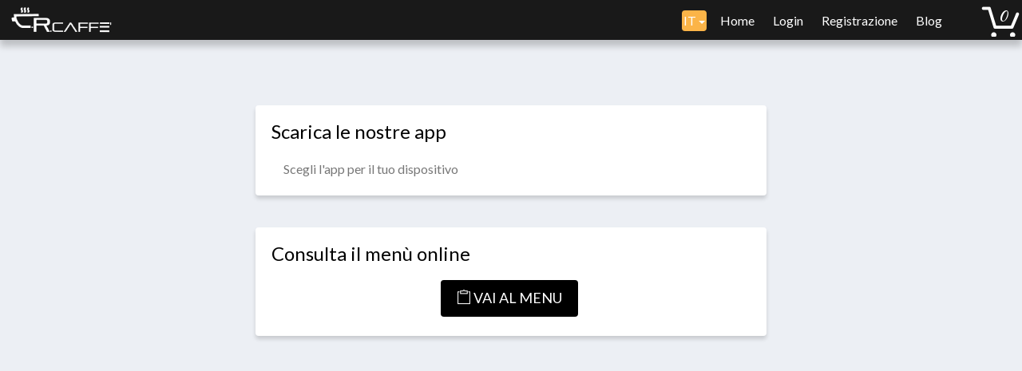

--- FILE ---
content_type: text/html; charset=UTF-8
request_url: https://menuof.com/site/crcaffe/app?lng=ES&lng=CH&lng=IT&lng=PT&lng=CH&lng=CH&lng=PT&lng=CH&lng=IT
body_size: 3224
content:
<!DOCTYPE HTML>
<!--
	Aesthetic by gettemplates.co
	Twitter: http://twitter.com/gettemplateco
	URL: http://gettemplates.co
-->
<html>
	<head>
	<meta charset="utf-8">
	<meta http-equiv="X-UA-Compatible" content="IE=edge">
	<title> - Scarica l'app o ordina online</title>
	<meta name="viewport" content="width=device-width, initial-scale=1">
	<meta name="description" content="Scegli l'app per il tuo dispositivo" />
	<meta name="keywords" content="Digital menu, menu digitale, ordini online, ristoranti, bar, pizzerie" />

  	<!-- Facebook and Twitter integration -->
	<meta property="og:title" content=" - Scarica l'app o ordina online"/>
	<meta property="og:image" content="https://menuof.com/preview.jpg"/>
	<meta property="og:image:secure_url" content="https://menuof.com/preview.jpg"/>
	<meta property="og:url" content="https://menuof.com/registrazine"/>
	<meta property="og:site_name" content="Menuof.com"/>
	<meta property="og:description" content="Scegli l'app per il tuo dispositivo"/>
	<meta name="twitter:title" content=" - Scarica l'app o ordina online" />
	<meta name="twitter:image" content="https://menuof.com/preview.jpg" />
	<meta name="twitter:url" content="https://menuof.com/registrazione" />
	<meta name="twitter:card" content="" />

	<link rel="shortcut icon" href="/icon.ico">
	
	<link href="https://fonts.googleapis.com/css?family=Lato:300,400,700" rel="stylesheet">
	<link href="https://fonts.googleapis.com/css?family=Kaushan+Script" rel="stylesheet">
	
	<!-- Animate.css -->
	<link rel="stylesheet" href="/css/animate.css">
	<!-- Icomoon Icon Fonts-->
	<link rel="stylesheet" href="/css/icomoon.css">
	<!-- Themify Icons-->
	<link rel="stylesheet" href="/css/themify-icons.css">
	<!-- Bootstrap  -->
	<link rel="stylesheet" href="/css/bootstrap.css">

	<!-- Magnific Popup -->
	<link rel="stylesheet" href="/css/magnific-popup.css">

	<!-- Bootstrap DateTimePicker -->
	<link rel="stylesheet" href="/css/bootstrap-datetimepicker.min.css">



	<!-- Owl Carousel  -->
	<link rel="stylesheet" href="/css/owl.carousel.min.css">
	<link rel="stylesheet" href="/css/owl.theme.default.min.css">

	<!-- Theme style  -->
	<link rel="stylesheet" href="/css/style.css">

	<!-- Modernizr JS -->
	<script src="/js/modernizr-2.6.2.min.js"></script>
	<!-- FOR IE9 below -->
	<!--[if lt IE 9]>
	<script src="js/respond.min.js"></script>
	<![endif]-->
	<script src="/js/ajaxsubm.js" type="text/javascript"></script>
	<script src="/js/menu.js?lng=0" type="text/javascript"></script>
	
  <script src="https://code.jquery.com/jquery-1.12.4.js"></script>
  <script src="https://code.jquery.com/ui/1.12.1/jquery-ui.js"></script>
  
<script type="text/javascript" src="/js/plupload.min.js"></script>
	<script src="/cropperjs/dist/cropper.js"></script>
	  <script src="https://maxcdn.bootstrapcdn.com/bootstrap/4.0.0/js/bootstrap.bundle.min.js"></script>
  <link rel="stylesheet" href="/cropperjs/dist/cropper.css">
	

<!-- Global site tag (gtag.js) - Google Analytics -->
<script async src="https://www.googletagmanager.com/gtag/js?id=UA-116020550-1"></script>
<script>
  window.dataLayer = window.dataLayer || [];
  function gtag(){dataLayer.push(arguments);}
  gtag('js', new Date());

  gtag('config', 'UA-116020550-1');
</script>

<!-- Facebook Pixel Code -->
<script>
  !function(f,b,e,v,n,t,s)
  {if(f.fbq)return;n=f.fbq=function(){n.callMethod?
  n.callMethod.apply(n,arguments):n.queue.push(arguments)};
  if(!f._fbq)f._fbq=n;n.push=n;n.loaded=!0;n.version='2.0';
  n.queue=[];t=b.createElement(e);t.async=!0;
  t.src=v;s=b.getElementsByTagName(e)[0];
  s.parentNode.insertBefore(t,s)}(window, document,'script',
  'https://connect.facebook.net/en_US/fbevents.js');
  fbq('init', '1866720483435494');
  fbq('track', 'PageView');
</script>
<noscript><img height="1" width="1" style="display:none"
  src="https://www.facebook.com/tr?id=1866720483435494&ev=PageView&noscript=1"
/></noscript>
<!-- End Facebook Pixel Code -->


<script src="https://maps.googleapis.com/maps/api/js?key=AIzaSyDXbffpyZworvVG-Oa4sH61pAYOM9pyqHY&libraries=places,geometry"
        async defer></script>
	</head>
	<body style="background-color:#eceff4;">
	<style>

	div#editor a{padding:5px 10px 5px 10px;border:1px solid blue;font-size:20px;text-decoration:none}

  @media screen and (max-width: 768px) {
	  div#layer{
		  width:90%;
		  left:5%;
	  }
  }
  @media screen and (max-width: 700px) {
	  .reduce{
		width:94%;
	  }
  }
    @media screen and (min-width: 700px) {
	  .reduce{
		width:650px;
	  }
  }
  .check{
	  color:red;
	  font-size:12px;
  }

  .black{
	  color:black;
  }
  .ptop5{
	  padding-top:10px;
  }
  #sortable{
	  max-width:100%;
	  height:100%;
	  width:100%;
	  padding:0px;
	  margin:0px;
	  text-align:center;
  }
	    #croptainer {
      max-width: 100%;
	  width:100%;
    }
	
#cropimage{width:100%;padding:0px;margin:0px;}
	
	</style>
	<div class="gtco-loader"></div>

	
	
	<div id="page">
		

			<style>
	/*h2 {color: #ff0000 !important;}
	.price {color: #ff0000 !important;}*/
	
	</style>
	<!-- <div class="page-inner"> -->
	<nav class="gtco-nav" role="navigation" style="background-image:url('/bgh.png');border:none;height:50px;">
		<div class="gtco-container maxcnt" style="">
			
			<div class="row">
				<div class="col-md-4 col-sm-4 col-xs-12" style="background-color:rgb(0,0,0,0);border:none">
									<div id="gtco-logo"><a href="/site/crcaffe" style="color:white;"><img src="/logos/crcaffe.png" style="height:35px;"></a></div>
				</div>
				<div class="col-md-8 col-sm-8 col-xs-1 text-right coll">
					<span style="float:right;padding:0px">
					<span class="menu-1" style="float:left;position:relative;margin:10px 10px 0px 0px">
					<ul>
					<li><span class="dropdown" style="padding:0px;">
						<button class="btn btn-primary dropdown-toggle" type="button" data-toggle="dropdown" style="padding:0px;">
						IT						<span class="caret"></span></button>
						<ul class="dropdown-menu">
							<li><a href="/site/crcaffe/app?lng=ES&lng=CH&lng=IT&lng=PT&lng=CH&lng=CH&lng=PT&lng=CH&lng=IT&lng=IT" style="padding:10px;color:black"><img src="/images/IT.png"> Italiano</a></li>
							<li><a href="/site/crcaffe/app?lng=ES&lng=CH&lng=IT&lng=PT&lng=CH&lng=CH&lng=PT&lng=CH&lng=IT&lng=EN" style="padding:10px;color:black"><img src="/images/EN.png"> English</a></li>
							<li><a href="/site/crcaffe/app?lng=ES&lng=CH&lng=IT&lng=PT&lng=CH&lng=CH&lng=PT&lng=CH&lng=IT&lng=ES" style="padding:10px;color:black"><img src="/images/ES.png"> Espa&ntilde;ol</a></li>
							<li><a href="/site/crcaffe/app?lng=ES&lng=CH&lng=IT&lng=PT&lng=CH&lng=CH&lng=PT&lng=CH&lng=IT&lng=FR" style="padding:10px;color:black"><img src="/images/FR.png"> Fran&ccedil;ais</a></li>
							<li><a href="/site/crcaffe/app?lng=ES&lng=CH&lng=IT&lng=PT&lng=CH&lng=CH&lng=PT&lng=CH&lng=IT&lng=DE" style="padding:10px;color:black"><img src="/images/DE.png"> Deutsche</a></li>
							<li><a href="/site/crcaffe/app?lng=ES&lng=CH&lng=IT&lng=PT&lng=CH&lng=CH&lng=PT&lng=CH&lng=IT&lng=PT" style="padding:10px;color:black"><img src="/images/PT.png"> Portugu&ecirc;s</a></li>
							<li><a href="/site/crcaffe/app?lng=ES&lng=CH&lng=IT&lng=PT&lng=CH&lng=CH&lng=PT&lng=CH&lng=IT&lng=CH" style="padding:10px;color:black"><img src="/images/CH.png"> Chinese</a></li>
							<li><a href="/site/crcaffe/app?lng=ES&lng=CH&lng=IT&lng=PT&lng=CH&lng=CH&lng=PT&lng=CH&lng=IT&lng=RU" style="padding:10px;color:black"><img src="/images/RU.png"> Russian</a></li>
						</ul>
					</span></li>
												<li><a href="/site/crcaffe"><span class="ti-home mobile-menu-item"></span> Home</a></li>
						<li><a href="/site/crcaffe/login"><span class="mobile-menu-item ti-key"></span> Login</a></li><li><a href="/site/crcaffe/registrazione?user"><span class="mobile-menu-item ti-user"></span> Registrazione</a></li><li><a href="/site/crcaffe/blog"><span class="mobile-menu-item ti-announcement"></span> Blog</a></li>					</ul>
					</span>
					<span class="custom ola">
										<ul>
						<li class="has-dropdown">
							<a href="#" onclick="return false;"><span class="cart" style="margin:0px 10px 0px 15px;"><input id="checkout" type="text" value="0" class="cursive-font newcart" style="" readonly></span></a>
							<ul class="dropdown select">
								Il carrello &egrave; vuoto							</ul>
						</li>
					</ul>
										<div id="provaz" class="addtocart animate-box" style="display:none;" onclick="this.style.display='none'">
						<span></span>
					</div>
					</span>
					</span>
				</div>
			</div>
		</div>
	</nav>	
	<div class="gtco-section" style="height:100%;min-height:650px;background-color:#eceff4;">
	
	<div class="gtco-container reduce" style="">
			<div class="row">
				<div id="prf" class="col-md-12 arr" style="padding:20px;background:white;">
				<h3>Scarica le nostre app</h3>
					<div class="col-md-12">
							Scegli l'app per il tuo dispositivo					</div>

				</div>
								
			</div>
	</div>
	
	<div class="gtco-container reduce" style="margin-bottom:20px;">
			<div class="row">
				<div id="prf" class="col-md-12 arr" style="padding:20px;background:white;">
				<h3>Consulta il men&ugrave; online</h3>
					<div class="col-md-12" style="text-align:center">
							<a type="button" class="btn" style="background-color:black;padding-top:10px;color:white;font-size:18px" href="/site/crcaffe"><span class="ti-clipboard"></span> VAI AL MENU</a>
					</div>

				</div>
			</div>
	</div>
	
	</div>

	
	</div>

	<div class="gototop js-top">
		<a href="#" class="js-gotop"><i class="icon-arrow-up"></i></a>
	</div>
	
	<!-- jQuery -->
	<script src="/js/jquery.min.js"></script>
	<!-- jQuery Easing -->
	<script src="/js/jquery.easing.1.3.js"></script>
	<!-- Bootstrap -->
	<script src="/js/bootstrap.min.js"></script>
	<!-- Waypoints -->
	<script src="/js/jquery.waypoints.min.js"></script>
	<!-- Carousel -->
	<script src="/js/owl.carousel.min.js"></script>
	<!-- countTo -->
	<script src="/js/jquery.countTo.js"></script>

	<!-- Stellar Parallax -->
	<script src="/js/jquery.stellar.min.js"></script>

	<!-- Magnific Popup -->
	<script src="/js/jquery.magnific-popup.min.js"></script>
	<script src="/js/magnific-popup-options.js"></script>
	
	<script src="/js/moment.min.js"></script>
	<script src="/js/bootstrap-datetimepicker.min.js"></script>


	<!-- Main -->
	<script src="/js/main.js"></script>

	</body>
</html>



--- FILE ---
content_type: text/javascript
request_url: https://menuof.com/js/ajaxsubm.js
body_size: 1791
content:
//##################################################################################
//## FORM SUBMIT WITH AJAX                                                        ##
//## @Author: Simone Rodriguez aka Pukos <http://www.SimoneRodriguez.com>         ##
//## @Version: 1.2                                                                ##
//## @Released: 28/08/2007                                                        ##
//## @License: GNU/GPL v. 2 <http://www.gnu.org/copyleft/gpl.html>                ##
//##################################################################################

		function cmd(r,opt,param,update,visible,nform)
		{
		if(visible)$(".gtco-loader").fadeIn("slow");
		if(nform==null)nform = 'manager1';
		xmlhttpPo('manager.php?rist='+r+'&opt='+opt+param, nform, 'optresp', '<img src=\'../img/fload.gif\'>',function(uresp){
		
		if(uresp.substring(0, 5)=="ERROR")
		{
			newind('err1',uresp,0);
			if(visible)$(".gtco-loader").fadeOut("slow");
			return false;
		}//post(uresp,0);
		
		else {
			if(update==1)window.location.href="menu.php";
			if(update==2)location.reload();
			if(update==3)post(uresp,1);
			if(update==5)post(uresp);
			if(update==4)window.location.href="/billing?new&r="+uresp;
			if(update==6)document.getElementById(nform).innerHTML="<div class=\"pok\"><span class=\"ti-check\"></span> "+uresp+"</div>";
			//if(update==7)newind('r1',uresp,1);
			if(visible)$(".gtco-loader").fadeOut("slow");
		}
		});
		
		return true;
		}

function login(strURL,formname,responsediv,responsemsg) {
    var xmlHttpReq = false;
    var self = this;
    // Xhr per Mozilla/Safari/Ie7
    if (window.XMLHttpRequest) {
        self.xmlHttpReq = new XMLHttpRequest();
    }
    // per tutte le altre versioni di IE
    else if (window.ActiveXObject) {
        self.xmlHttpReq = new ActiveXObject("Microsoft.XMLHTTP");
    }
    self.xmlHttpReq.open('POST', strURL, true);
    self.xmlHttpReq.setRequestHeader('Content-Type', 'application/x-www-form-urlencoded');
    self.xmlHttpReq.onreadystatechange = function() {
        if (self.xmlHttpReq.readyState == 4) {
			// Quando pronta, visualizzo la risposta del form
		if(self.xmlHttpReq.responseText=="Registred"){
		location.href = "../p/";
		}
		else {
		updatepage(self.xmlHttpReq.responseText,responsediv);
		}
        }
		else{
			// In attesa della risposta del form visualizzo il msg di attesa
			updatepage(responsemsg,responsediv);

		}
    }
    self.xmlHttpReq.send(getquerystring(formname));
}

function xmlhttpPo(strURL,formname,responsediv,responsemsg, callback){
    var xmlHttpReq = false;
    var self = this;
    // Xhr per Mozilla/Safari/Ie7
    if (window.XMLHttpRequest) {
        self.xmlHttpReq = new XMLHttpRequest();
    }
    // per tutte le altre versioni di IE
    else if (window.ActiveXObject) {
        self.xmlHttpReq = new ActiveXObject("Microsoft.XMLHTTP");
    }
    self.xmlHttpReq.open('POST', strURL, true);
    self.xmlHttpReq.setRequestHeader('Content-Type', 'application/x-www-form-urlencoded');
    self.xmlHttpReq.onreadystatechange = function() {
        if (self.xmlHttpReq.readyState == 4) {
			// Quando pronta, visualizzo la risposta del form
		//updatepag(self.xmlHttpReq.responseText,responsediv);
		callback(self.xmlHttpReq.responseText);
		//post(getquerystring(formname)+"ciao");
        }
		else{
			// In attesa della risposta del form visualizzo il msg di attesa
			//updatepag(responsemsg,responsediv);
		}
    }
	var tyy = getquerystring(formname);
	//post(tyy+"ciao");
    self.xmlHttpReq.send(tyy);
}

function updatepag(str,responsediv){
	$("#mlist").prepend(str);
}

function xmlhttpPos(strURL,formname,responsediv,responsemsg) {
    var xmlHttpReq = false;
    var self = this;
    // Xhr per Mozilla/Safari/Ie7
    if (window.XMLHttpRequest) {
        self.xmlHttpReq = new XMLHttpRequest();
    }
    // per tutte le altre versioni di IE
    else if (window.ActiveXObject) {
        self.xmlHttpReq = new ActiveXObject("Microsoft.XMLHTTP");
    }
    self.xmlHttpReq.open('POST', strURL, true);
    self.xmlHttpReq.setRequestHeader('Content-Type', 'application/x-www-form-urlencoded');
    self.xmlHttpReq.onreadystatechange = function() {
        if (self.xmlHttpReq.readyState == 4) {
			// Quando pronta, visualizzo la risposta del form
            	////////////////////////////////////////////////////////////////////////////////////modifica-personale
		var im = self.xmlHttpReq.responseText;
		window.open('facebook/?img='+im,'Caricamento...','width=550height=450')
		//alert(self.xmlHttpReq.responseText);
		/////////////////////////////////////////////////////////////////////////////
        }
		else{
			// In attesa della risposta del form visualizzo il msg di attesa
			updatepage(responsemsg,responsediv);

		}
    }
    self.xmlHttpReq.send(getquerystring(formname));
}

function xmlhttpPost(strURL,formname,responsediv,responsemsg) {
    var xmlHttpReq = false;
    var self = this;
    // Xhr per Mozilla/Safari/Ie7
    if (window.XMLHttpRequest) {
        self.xmlHttpReq = new XMLHttpRequest();
    }
    // per tutte le altre versioni di IE
    else if (window.ActiveXObject) {
        self.xmlHttpReq = new ActiveXObject("Microsoft.XMLHTTP");
    }
    self.xmlHttpReq.open('POST', strURL, true);
    self.xmlHttpReq.setRequestHeader('Content-Type', 'application/x-www-form-urlencoded');
    self.xmlHttpReq.onreadystatechange = function() {
        if (self.xmlHttpReq.readyState == 4) {
			// Quando pronta, visualizzo la risposta del form
		updatepage(self.xmlHttpReq.responseText,responsediv);
        }
		else{
			// In attesa della risposta del form visualizzo il msg di attesa
			updatepage(responsemsg,responsediv);

		}
    }
    self.xmlHttpReq.send(getquerystring(formname));
}

function getquerystring(formname) {
	//alert(JSON.stringify(document.forms));
    var form = document.forms[formname];
	var qstr = "";

    function GetElemValue(name, value) {
        qstr += (qstr.length > 0 ? "&" : "")
            + escape(name).replace(/\+/g, "%2B") + "="
            + escape(value ? value : "").replace(/\+/g, "%2B");
			//+ escape(value ? value : "").replace(/\n/g, "%0D");
    }
	
	var elemArray = form.elements;
	//post("element-length:"+elemArray.length);
    for (var i = 0; i < elemArray.length; i++) {
        var element = elemArray[i];
        var elemType = element.type.toUpperCase();
        var elemName = element.name;
        if (elemName) {
            if (elemType == "TEXT"
                    || elemType == "TEXTAREA"
                    || elemType == "PASSWORD"
					|| elemType == "BUTTON"
					|| elemType == "RESET"
					|| elemType == "SUBMIT"
					|| elemType == "FILE"
					|| elemType == "IMAGE"
                    || elemType == "HIDDEN")
                GetElemValue(elemName, element.value);
            else if (elemType == "CHECKBOX" && element.checked)
                GetElemValue(elemName, 
                    element.value ? element.value : "On");
            else if (elemType == "RADIO" && element.checked)
                GetElemValue(elemName, element.value);
            else if (elemType.indexOf("SELECT") != -1)
                for (var j = 0; j < element.options.length; j++) {
                    var option = element.options[j];
                    if (option.selected)
                        GetElemValue(elemName,
                            option.value ? option.value : option.text);
                }
        }
    }
    return qstr;
}
function updatepage(str,responsediv){
    document.getElementById(responsediv).innerHTML = str;
}
